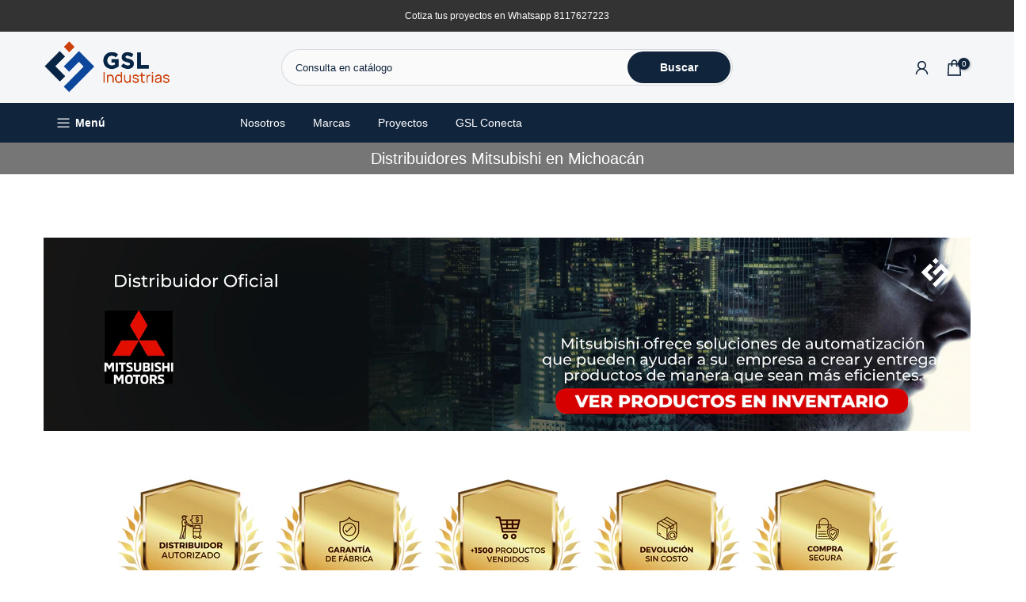

--- FILE ---
content_type: text/css
request_url: https://industriasgsl.com/cdn/shop/t/33/assets/custom-effect.css?v=68323854132956845141765579720
body_size: 861
content:
.t4s-eff{position:relative;z-index:3;display:block;vertical-align:top;overflow:hidden}.t4s-eff:before,.t4s-eff:after{content:"";z-index:1;pointer-events:none}.t4s-eff-border-run:before,.t4s-eff-border-run:after{position:absolute;content:"";opacity:0;width:0;height:0;transition:all .8s ease}.t4s-eff-border-run:before{border-top:1px solid #fff;border-left:1px solid #fff;top:15px;left:15px}.t4s-eff-border-run:after{border-right:1px solid #fff;border-bottom:1px solid #fff;right:15px;bottom:15px}.t4s-eff-pervasive-circle:before{position:absolute;border-radius:50%;width:0;height:0;top:50%;left:50%;background-color:#ffffff4d;content:"";z-index:2}.t4s-eff-plus-zoom-overlay:before,.t4s-eff-plus-zoom-overlay:after{content:"";position:absolute;width:100%;height:100%;margin:auto;transition:all .5s ease;z-index:2;background-color:#ffffff26;pointer-events:none}.t4s-eff-plus-zoom-overlay:before,.t4s-eff-plus-zoom-overlay:after{top:0;bottom:0;left:0;right:0;opacity:0;visibility:hidden}.t4s-eff-dark-overlay:before{position:absolute;content:"";top:0;bottom:0;left:0;right:0;background-color:#000;opacity:0;transition:opacity .2s ease;z-index:2;pointer-events:none}.t4s-eff-light-overlay:before{position:absolute;content:"";top:0;bottom:0;left:0;right:0;background-color:#fff;opacity:0;transition:opacity .2s ease;z-index:2;pointer-events:none}.t4s-eff-img-zoom .t4s-obj-eff{transition:all 1s}.t4s-eff-img-rotate .t4s-obj-eff{transition:.6s ease-in-out}.t4s-eff-img-translateToTop .t4s-obj-eff,.t4s-eff-img-translateToRight .t4s-obj-eff,.t4s-eff-img-translateToLeft .t4s-obj-eff,.t4s-eff-img-translateToBottom .t4s-obj-eff{transition:.6s ease-in-out;transform:scale(1.15)}.t4s-eff-img-translateToTop .t4s-obj-eff{transform-origin:top}.t4s-eff-img-translateToRight .t4s-obj-eff{transform-origin:right}.t4s-eff-img-translateToLeft .t4s-obj-eff{transform-origin:left}.t4s-eff-img-translateToBottom .t4s-obj-eff{transform-origin:bottom}.t4s-eff-img-filter .t4s-obj-eff{opacity:.5;filter:grayscale(100%);transition:filter .3s,opacity .3s,-webkit-filter .3s}.t4s-eff-img-filter-unset .t4s-obj-eff{transition:filter .3s,opacity .3s,-webkit-filter .3s}.flicker .t4s-obj-eff{animation:1s infinite flicker}.t4s-btn:before{content:"";position:absolute;z-index:-1;border-radius:inherit;opacity:0;visibility:hidden}.t4s-btn:not(.t4s-btn-effect-default):not(.t4s-btn-effect-overlay-run):before{transition:.3s ease-in-out}.t4s-btn:before{background-color:var(--btn-background);border-color:var(--btn-background)}.t4s-btn-effect-default:before{top:0;left:0;right:0;bottom:0;background-color:var(--btn-background);border-color:var(--btn-background)}.t4s-btn-effect-rectangle-out:before{top:50%;left:50%;width:0px;height:0px;border-radius:50%}.t4s-btn-effect-sweep-to-left:before,.t4s-btn-effect-sweep-to-right:before,.t4s-btn-effect-sweep-to-top:before,.t4s-btn-effect-sweep-to-bottom:before{top:0;left:0;right:0;bottom:0;z-index:-1;opacity:1;visibility:visible;transform:scaleX(0);transform-origin:0 0;transition-duration:.5s;transition-property:transform;transition-timing-function:ease-out}.t4s-btn-effect-sweep-to-bottom:before,.t4s-btn-effect-sweep-to-top:before{transform:scaleX(1) scaleY(0)}.t4s-btn-effect-sweep-to-left:before,.t4s-btn-effect-sweep-to-top:before{transform-origin:100% 100%}.t4s-btn-effect-shutter-out-horizontal{transform:perspective(1px) translateZ(0)}.t4s-btn-effect-shutter-out-horizontal:before{top:0;bottom:0;left:0;right:0;transform:scaleX(0);transform-origin:50%;transition-property:transform;opacity:1;visibility:visible}.t4s-btn-effect-outline{overflow:unset!important;transition:all .4s ease-in-out}.t4s-btn-effect-outline:before{content:"";position:absolute;left:8px;top:8px;width:100%;height:100%;background-color:transparent;border-bottom:2px solid var(--btn-border);border-right:2px solid var(--btn-border);border-radius:inherit;transition:all .3s ease-in-out;opacity:1;visibility:visible}.t4s-btn-effect-shadow{transition:all .4s ease-in-out;box-shadow:8px 8px 10px gray}@keyframes ani_shine{to{left:-200%}}.t4s-btn-style-default.t4s-btn-effect-overlay-run.t4s-btn-color-light,.t4s-btn-style-default.t4s-btn-effect-overlay-run.t4s-btn-color-dark,.t4s-btn-style-default.t4s-btn-effect-overlay-run.t4s-btn-color-primary,.t4s-btn-style-default.t4s-btn-effect-overlay-run.t4s-btn-color-custom1,.t4s-btn-style-default.t4s-btn-effect-overlay-run.t4s-btn-color-custom2{--btn-color-hover: var(--btn-color);--btn-background-hover: var(--btn-background)}.t4s-btn-style-default.t4s-btn-effect-overlay-run:after{content:"";position:absolute;pointer-events:none;top:0;left:150%;width:200%;height:100%;transform:skew(-20deg);background-image:linear-gradient(90deg,transparent,hsla(0,0%,100%,.25),transparent)}.t4s-btn-style-default.t4s-btn-effect-overlay-run.t4s-btn-color-light:after{background-color:#0006}.t4s-bl-item:not(.t4s-animation-none){opacity:0}.t4s_animated .t4s-bl-item,.is-selected .t4s-bl-item{animation:var(--animation);animation-duration:var(--time-animation);animation-delay:var(--delay-animation);animation-fill-mode:forwards}@media (-moz-touch-enabled: 0),(hover: hover){.t4s-eff-border-run:hover:before,.t4s-eff-border-run:hover:after{opacity:1;width:calc(100% - 30px);height:calc(100% - 30px)}.t4s-eff-pervasive-circle:hover:before{top:0;left:0;right:0;bottom:0;width:100%;height:100%;opacity:0;transition:.6s}.t4s-eff-plus-zoom-overlay:not(:hover):before{width:0;opacity:1;visibility:visible}.t4s-eff-plus-zoom-overlay:not(:hover):after{height:0;opacity:1;visibility:visible}.t4s-eff-dark-overlay:hover:before{opacity:.3}.t4s-eff-light-overlay:hover:before{opacity:.3}.t4s-eff-img-zoom:hover .t4s-obj-eff{transform:scale(1.1)}.t4s-eff-img-rotate:hover .t4s-obj-eff{transform:rotate(15deg) scale(1.4)}.t4s-eff-img-translateToTop:hover .t4s-obj-eff{transform:scale(1.15) translateY(-25px)}.t4s-eff-img-translateToRight:hover .t4s-obj-eff{transform:scale(1.15) translate(25px)}.t4s-eff-img-translateToLeft:hover .t4s-obj-eff{transform:scale(1.15) translate(-25px)}.t4s-eff-img-translateToBottom:hover .t4s-obj-eff{transform:scale(1.15) translateY(25px)}.t4s-eff-img-filter:hover .t4s-obj-eff{opacity:1;filter:grayscale(0)}.t4s-eff-img-filter-unset:hover .t4s-obj-eff{opacity:.5;filter:grayscale(100%)}.t4s-eff-img-bounceIn:hover .t4s-obj-eff{animation:bounceIn forwards;animation-duration:1s;animation-delay:0}.t4s-btn:hover:before{background-color:var(--btn-background-hover);border-color:var(--btn-background-hover);opacity:1;visibility:visible}.t4s-btn-effect-default:hover{opacity:.8!important}.t4s-btn-effect-default:hover:before{opacity:1;visibility:visible;background-color:var(--btn-background-hover);border-color:var(--btn-background-hover)}.t4s-btn-effect-fade:hover:before{top:0;left:0;right:0;bottom:0;opacity:1;visibility:visible}.t4s-btn-effect-rectangle-out:hover:before{top:0;left:0;right:0;bottom:0;width:100%;height:100%;border-radius:0;opacity:1;visibility:visible}.t4s-btn-effect-sweep-to-left:hover:before,.t4s-btn-effect-sweep-to-right:hover:before,.t4s-btn-effect-sweep-to-top:hover:before,.t4s-btn-effect-sweep-to-bottom:hover:before{transform:scale(1)}.t4s-btn-effect-shutter-out-horizontal:hover:before{transform:scaleX(1)}.t4s-btn-effect-outline:not(:hover):before{background-color:transparent}.t4s-btn-effect-outline:hover:before{left:0;transform:translate(0) translateY(-8px);border-color:var(--btn-background-hover);z-index:-1;opacity:0;transition:.2s ease}.t4s-btn-effect-outline:hover{background-color:var(--btn-background-hover);transform:translate(4px) translateY(5px)}.t4s-btn-effect-shadow:hover{background-color:var(--btn-background-hover);transform:translate(4px) translateY(5px);box-shadow:none}.t4s-btn-style-default.t4s-btn-effect-overlay-run:hover{background-color:var(--btn-background-hover);color:var(--btn-color-hover)}.t4s-btn-style-default.t4s-btn-effect-overlay-run:hover:after{animation:.75s cubic-bezier(.01,.56,1,1) ani_shine}.t4s-btn-style-outline.t4s-btn-effect-overlay-run:hover:before{top:0;left:0;right:0;bottom:0;width:100%;height:100%;border-radius:0;opacity:1;visibility:visible}}
/*# sourceMappingURL=/cdn/shop/t/33/assets/custom-effect.css.map?v=68323854132956845141765579720 */
